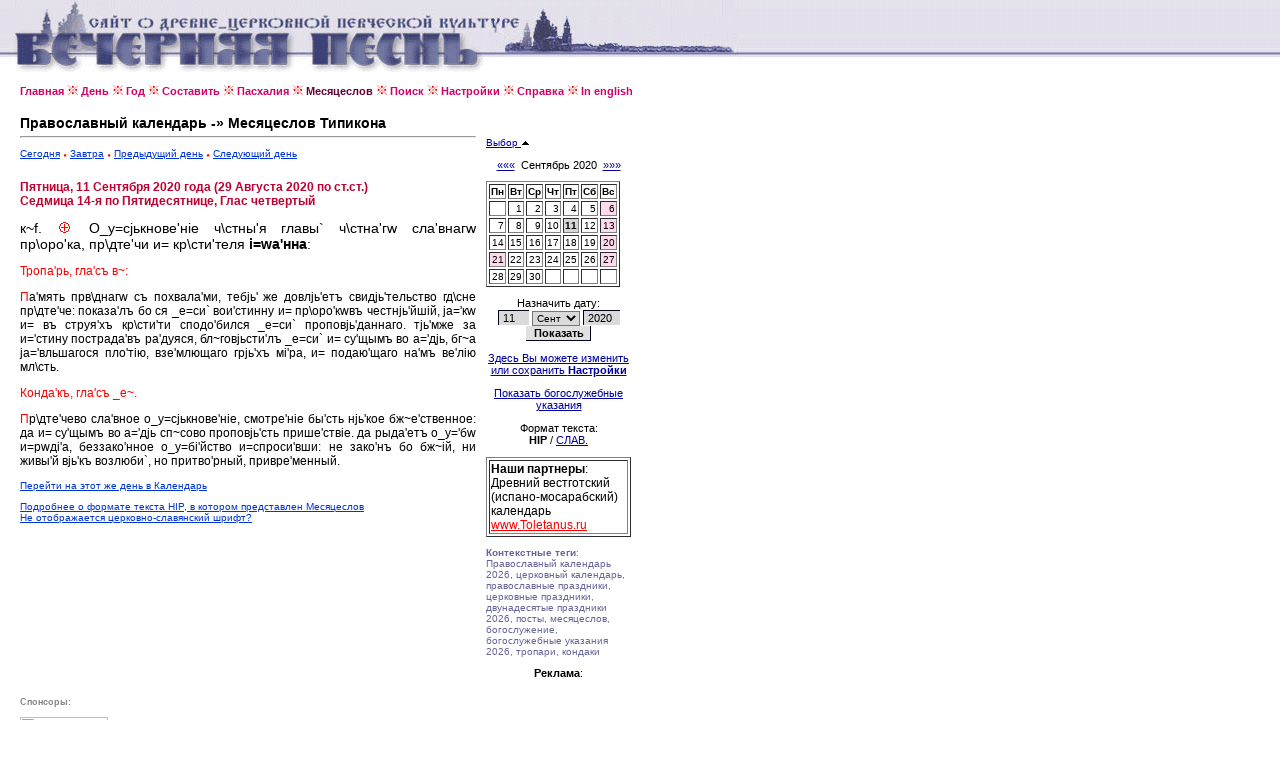

--- FILE ---
content_type: text/html
request_url: http://canto.ru/calendar/menolog.php?date=11-9-2020
body_size: 13720
content:

<!DOCTYPE HTML PUBLIC "-//W3C//DTD HTML 4.0 Transitional//EN">
<!-- orthodox menologion online ver.3.99g (x-path: http://canto.ru/calendar/menolog.php?date=11-9-2020) -->
<!-- written on PHP 4.3.2 (c) 1998-2002, 2003-13 by canto.ru -->

<html>
<head>
<link rel="SHORTCUT ICON" href="http://www.canto.ru/favicon.ico">
<title>11 Сентября 2020 - Православный календарь / Православный Месяцеслов Online</title>
<meta name="viewport" content="width=device-width">
<meta http-equiv="content-type" content="text/html; charset=windows-1251">
<meta name="Description" content="Православный календарь, церковный календарь, богослужебный календарь, православный месяцеслов online. Православный Календарь на любой день с 1800 по 2100 гг., Православная Пасхалия, Святцы, Месяцеслов Типикона и Поиск по календарю.">
<meta name="Keywords" content="православный календарь, церковный календарь, богослужебный календарь, календарь, месяцеслов, менологий, лекционарий, синаксарий, типикон, богослужебные указания, евангельские чтения, литургические чтения, тропари, кондаки, новолетие, пасха, рождество, память, церковный праздник, церковная служба, богослужение, праздник, празднование, икона, перенос мощей, обретение мощей, успение, убиение, преставление, святцы, пасха, пасхалия, двунадесятые праздники, menologion, orthodox calendar, calendar, lectionarion, synacsarion">
<link rel="STYLESHEET" href="calendar.css" type="text/css">
<link rel="alternate" type="application/rss+xml" title="Литургическая лента новостей: Православный Месяцеслов Online" href="http://portal.canto.ru/news/rss.php?h=18">

<!-- Yandex.Metrika counter -->
<script type="text/javascript" >
    (function (d, w, c) {
        (w[c] = w[c] || []).push(function() {
            try {
                w.yaCounter60119 = new Ya.Metrika({
                    id:60119,
                    clickmap:true,
                    trackLinks:true,
                    accurateTrackBounce:true
                });
            } catch(e) { }
        });

        var n = d.getElementsByTagName("script")[0],
            s = d.createElement("script"),
            f = function () { n.parentNode.insertBefore(s, n); };
        s.type = "text/javascript";
        s.async = true;
        s.src = "https://mc.yandex.ru/metrika/watch.js";

        if (w.opera == "[object Opera]") {
            d.addEventListener("DOMContentLoaded", f, false);
        } else { f(); }
    })(document, window, "yandex_metrika_callbacks");
</script>
<noscript><div><img src="https://mc.yandex.ru/watch/60119" style="position:absolute; left:-9999px;" alt="" /></div></noscript>
<!-- /Yandex.Metrika counter -->
</head>

<body>

<table border="0" cellspacing="0" cellpadding="0" width="100%">
<tr>
<td background="image/pesny-fone.gif">&nbsp;&nbsp;&nbsp;</td>
<td background="image/pesny-fone.gif"><img src="image/pesny01.gif" width=290 height=76 border=0></td>
<td background="image/pesny-fone.gif"><img src="image/pesny02.gif" width=187 height=76 border=0></td>
<td><table border="0" cellspacing="0" cellpadding="0">
  <tr><td background="image/pesny-fone.gif"><img src="image/pesny03.gif" width=252 height=58 border=0></td></tr>
  <tr><td><img src="image/null.gif" width=206 height=18 border=0></td></tr>
</table></td>
<td width="70%" background="image/pesny-fone.gif">&nbsp;</td>
</tr>
</table>

<table border="0" cellspacing="8" height="">
<tr><td width="1" valign="top"><img src="image/null.gif" width=1 height=1 border=0></td>
<td width="" valign="top"><!-- ##### MENU -->
<a href=index.php class=Menu>Главная</a> <img src="image/fuzor.gif" width=11 height=10>
<a href=day.php?date=today class=Menu>День</a> <img src="image/fuzor.gif" width=11 height=10>
<a href=year.php?id=general class=Menu>Год</a> <img src="image/fuzor.gif" width=11 height=10>
<a href=make.php class=Menu>Составить</a> <img src="image/fuzor.gif" width=11 height=10>
<a href=easter.php class=Menu>Пасхалия</a> <img src="image/fuzor.gif" width=11 height=10>
<a href=menolog.php class=Menu1>Месяцеслов</a> <img src="image/fuzor.gif" width=11 height=10>
<a href=search.php class=Menu>Поиск</a> <img src="image/fuzor.gif" width=11 height=10>
<a href=setup.php class=Menu>Настройки</a> <img src="image/fuzor.gif" width=11 height=10>
<a href=help.php class=Menu>Справка</a> <img src="image/fuzor.gif" width=11 height=10>
<a href=index_en.php class=Menu>In english</a></tr>
</table>

<table border="0" cellspacing="8" height="">
<tr>

<td width="1" valign="top">
<img src="image/null.gif" width=1 height=1 border=0>
</td>

<td width="456" valign="top">
<index>

<font style="font-family : Verdana, Arial Cyr, Arial, Helvetica, sans-serif;
  font-weight : bold;
  font-size : 10.5pt;
  text-decoration: none;
  color : #000000; ">Православный календарь -&raquo; Месяцеслов Типикона</font>
<hr>
<p>

<a href="menolog.php?date=today" class=A1>Сегодня</a>
 <img src="image/tpoint.gif" width=4 height=3 border=0>
<a href="menolog.php?date=tomorrow" class=A1>Завтра</a>
 <img src="image/tpoint.gif" width=4 height=3 border=0>
<a href="menolog.php?date=10-9-2020" class=A1>Предыдущий день</a>
 <img src="image/tpoint.gif" width=4 height=3 border=0>
<a href="menolog.php?date=12-9-2020" class=A1>Следующий день</a>

<br><br><font class=Default><div align=justify>
<font color=#BF0030>
<b>Пятница, 11 Сентября 2020 года (29 Августа 2020 по ст.ст.)
<br>Седмица 14-я по Пятидесятнице, Глас четвертый</b>
</font>

<p><font class=Default2>к~f. <img src=image/6.gif> О_у=сjькнове'нiе ч\стны'я главы` ч\стна'гw сла'внагw пр\оро'ка, пр\дте'чи и= кр\сти'теля <b>i=wа'нна</b>:</font>
<p><b1><font class=Red>Тропа'рь, гла'съ в~:</font></b>
<p><font class=Red>П</font>а'мять прв\днагw съ похвала'ми, тебjь' же довлjь'етъ свидjь'тельство гд\сне пр\дте'че: показа'лъ бо ся _е=си` вои'стинну и= пр\оро'кwвъ честнjь'йшiй, jа='кw и= въ струя'хъ кр\сти'ти сподо'бился _е=си` проповjь'даннаго. тjь'мже за и='стину пострада'въ ра'дуяся, бл~говjьсти'лъ _е=си` и= су'щымъ во а='дjь, бг~а jа='вльшагося пло'тiю, взе'млющаго грjь'хъ мi'ра, и= подаю'щаго на'мъ ве'лiю мл\сть.

<p><b1><font class=Red>Конда'къ, гла'съ _е~.</font></b>
<p><font class=Red>П</font>р\дте'чево сла'вное о_у=сjькнове'нiе, смотре'нiе бы'сть нjь'кое бж~е'ственное: да и= су'щымъ во а='дjь сп~сово проповjь'сть прише'ствiе. да рыда'етъ о_у='бw и=рwдi'а, беззако'нное о_у=бi'йство и=спроси'вши: не зако'нъ бо бж~iй, ни живы'й вjь'къ возлюби`, но притво'рный, привре'менный.
</div>

</font><p><a href="day.php?date=11-9-2020" class=A1>Перейти на этот же день в Календарь</a>
<p><a href="help.php?id=hip" class=A1>Подробнее о формате текста HIP, в котором представлен Месяцеслов</a>
<br><a href="help.php?id=ucs_fonts" class=A1>Не отображается церковно-славянский шрифт?</a>

</index>
</td>

<td width=145 valign='top'>

<br><br>


<a href='?date=11-9-2020&calendar=off'>Выбор <img src='image/up.gif' width=9 height=6 border=0></a>&nbsp;<br><br><div align=center class=Arial><a href=menolog.php?date=11-8-2020>&laquo;&laquo;&laquo;</a> &nbsp;Сентябрь 2020&nbsp; <a href=menolog.php?date=11-10-2020>&raquo;&raquo;&raquo;</a><font></div><img src=image/null.gif width=1 height=10 border=0><table border=1>
<tr>
<td><b>Пн</b></td> <td><b>Вт</b></td> <td><b>Ср</b></td> <td><b>Чт</b></td> <td><b>Пт</b></td> <td><b>Сб</b></td> <td><b>Вс</b></td></b></tr>
<tr><td>&nbsp;</td><td align=right><a href=menolog.php?date=1-9-2020 class=ASmall>1</a></td><td align=right><a href=menolog.php?date=2-9-2020 class=ASmall>2</a></td><td align=right><a href=menolog.php?date=3-9-2020 class=ASmall>3</a></td><td align=right><a href=menolog.php?date=4-9-2020 class=ASmall>4</a></td><td align=right><a href=menolog.php?date=5-9-2020 class=ASmall>5</a></td><td align=right bgcolor=#FFD9EC><a href=menolog.php?date=6-9-2020 class=ASmall>6</a></td></tr>
<tr><td align=right><a href=menolog.php?date=7-9-2020 class=ASmall>7</a></td><td align=right><a href=menolog.php?date=8-9-2020 class=ASmall>8</a></td><td align=right><a href=menolog.php?date=9-9-2020 class=ASmall>9</a></td><td align=right><a href=menolog.php?date=10-9-2020 class=ASmall>10</a></td><td align=right bgcolor=#D6D6D6><font class=select>11</font></td><td align=right><a href=menolog.php?date=12-9-2020 class=ASmall>12</a></td><td align=right bgcolor=#FFD9EC><a href=menolog.php?date=13-9-2020 class=ASmall>13</a></td></tr>
<tr><td align=right><a href=menolog.php?date=14-9-2020 class=ASmall>14</a></td><td align=right><a href=menolog.php?date=15-9-2020 class=ASmall>15</a></td><td align=right><a href=menolog.php?date=16-9-2020 class=ASmall>16</a></td><td align=right><a href=menolog.php?date=17-9-2020 class=ASmall>17</a></td><td align=right><a href=menolog.php?date=18-9-2020 class=ASmall>18</a></td><td align=right><a href=menolog.php?date=19-9-2020 class=ASmall>19</a></td><td align=right bgcolor=#FFD9EC><a href=menolog.php?date=20-9-2020 class=ASmall>20</a></td></tr>
<tr><td align=right bgcolor=#FFD9EC><a href=menolog.php?date=21-9-2020 class=ASmall>21</a></td><td align=right><a href=menolog.php?date=22-9-2020 class=ASmall>22</a></td><td align=right><a href=menolog.php?date=23-9-2020 class=ASmall>23</a></td><td align=right><a href=menolog.php?date=24-9-2020 class=ASmall>24</a></td><td align=right><a href=menolog.php?date=25-9-2020 class=ASmall>25</a></td><td align=right><a href=menolog.php?date=26-9-2020 class=ASmall>26</a></td><td align=right bgcolor=#FFD9EC><a href=menolog.php?date=27-9-2020 class=ASmall>27</a></td></tr>
<tr><td align=right><a href=menolog.php?date=28-9-2020 class=ASmall>28</a></td><td align=right><a href=menolog.php?date=29-9-2020 class=ASmall>29</a></td><td align=right><a href=menolog.php?date=30-9-2020 class=ASmall>30</a></td><td>&nbsp;</td><td>&nbsp;</td><td>&nbsp;</td><td>&nbsp;</td></tr></table>
<p><div align='center' class='Arial'>
<form action='menolog.php' method=POST>
Назначить дату:
<!--<input TYPE='Hidden' NAME='date' VALUE='11-9-2020'>-->
<br><img src='image/null.gif' width=100 height=1 border=0>
<br><input type='Text' name='day' value='11' size=3>
<select name='month'>
<option value=1>Янв</option>
<option value=2>Февр</option>
<option value=3>Март</option>
<option value=4>Апр</option>
<option value=5>Май</option>
<option value=6>Июнь</option>
<option value=7>Июль</option>
<option value=8>Авг</option>
<option value=9 selected>Сент</option>
<option value=10>Окт</option>
<option value=11>Нояб</option>
<option value=12>Дек</option>
</select>
<input type=Text name=year value=2020 size=4>
<br><input type=Submit value=Показать class=Button>
</form></div>
<p><div align=center class=Arial><a href=setup.php>Здесь Вы можете изменить или сохранить <B>Настройки</B></a><p><a href=menolog.php?date=11-9-2020&mustv=on>Показать богослужебные указания</a>
<p>Формат текста:
<br><B>HIP</B> / <a href=menolog.php?date=11-9-2020&mtext=ucs>СЛАВ.</a>
</div>
<table border=1><tr><td><span class=Default>
<b>Наши партнеры</b>: 
<BR>Древний вестготский (испано-мосарабский) календарь
<BR><noindex><A class="ARed" href="http://www.toletanus.ru/?id=calendar">www.Toletanus.ru</A></noindex>
</span></td></tr></table>

<P><font class="Small"><b>Контекстные теги</b>: Православный календарь 2026, церковный календарь, православные праздники, церковные праздники, двунадесятые праздники 2026, посты, месяцеслов, богослужение, богослужебные указания 2026, тропари, кондаки</font></P>

<P><DIV align=center class=Arial><B>Реклама</B>:</DIV>

<script async="async" src="https://w.uptolike.com/widgets/v1/zp.js?pid=tlc173dc40ba2dd261d3107bab21ec7a336a62d5e8" type="text/javascript"></script>
<!-- #ender -->

</td>
</tr>
</table>

<table border="0" cellspacing="8">
<tr><td width="1" valign="top"><img src="image/null.gif" width=1 height=1 border=0></td>

<td width="456" valign="top">

<P><font class=Micro>Спонсоры: </font></P>

<noindex>
<!-- Yandex.Metrika informer -->
<a href="https://metrika.yandex.ru/stat/?id=60119&amp;from=informer"
target="_blank" rel="nofollow"><img src="https://informer.yandex.ru/informer/60119/3_1_FFFFFFFF_EFEFEFFF_0_pageviews"
style="width:88px; height:31px; border:0;" alt="Яндекс.Метрика" title="Яндекс.Метрика: данные за сегодня (просмотры, визиты и уникальные посетители)" class="ym-advanced-informer" data-cid="60119" data-lang="ru" /></a>
<!-- /Yandex.Metrika informer -->

<!--LiveInternet counter--><script type="text/javascript"><!--
document.write("<a href='http://www.liveinternet.ru/click' "+
"target=_blank><img src='http://counter.yadro.ru/hit?t14.6;r"+
escape(document.referrer)+((typeof(screen)=="undefined")?"":
";s"+screen.width+"*"+screen.height+"*"+(screen.colorDepth?
screen.colorDepth:screen.pixelDepth))+";u"+escape(document.URL)+
";"+Math.random()+
"' alt='' title='LiveInternet: показано число просмотров за 24"+
" часа, посетителей за 24 часа и за сегодня' "+
"border=0 width=88 height=31><\/a>")//--></script><!--/LiveInternet-->

<!--begin of Hristianstvo.Ru-->
<!--
<a href="http://www.hristianstvo.ru/?from=2191"><img
src="http://www.hristianstvo.ru/images/ru-88x31-lightgray1.gif"
title="Православное христианство.ru" width=88 height=31 border=0></a>
-->
<!--end of Hristianstvo.Ru-->

<br><br><font class=Small>
Православный Месяцеслов Online, вер. 3.99g.
<br>Разработка и Copyright &copy; 1998-2002, 2003-2018, <a href="http://www.eclabs.ru">E.C. Labs.</a>,
<br>Православное Литургическое Содружество
<BR>
<BR>При использовании материалов Месяцеслова ссылка на сайт обязательна.
</FONT>
</noindex>

<P><font class=Micro>Спонсоры: </font>

</td>

</tr>
</table>


</body>
</html>


--- FILE ---
content_type: application/javascript;charset=utf-8
request_url: https://w.uptolike.com/widgets/v1/version.js?cb=cb__utl_cb_share_1768868117896375
body_size: 397
content:
cb__utl_cb_share_1768868117896375('1ea92d09c43527572b24fe052f11127b');